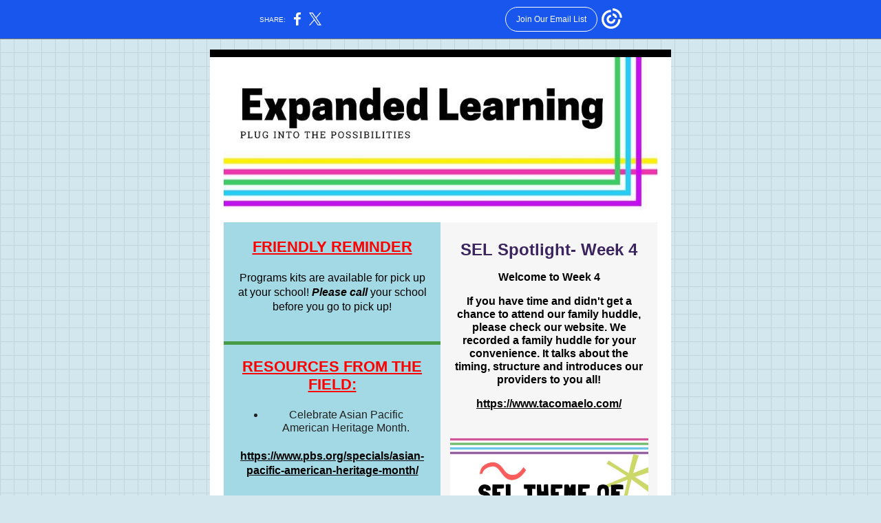

--- FILE ---
content_type: text/html; charset=utf-8
request_url: https://myemail.constantcontact.com/ELO-Family-Newsletter-2021--4-Session-3.html?soid=1102010840716&aid=wy8A8VlExx8
body_size: 5849
content:
<!DOCTYPE html><html xmlns:fb="https://www.facebook.com/2008/fbml"><head><meta property="og:title" content="ELO Family Newsletter 2021 #4 Session 3"><meta property="og:site_name" content="Greater Tacoma Community Foundation"><meta property="og:image" content="https://files.constantcontact.com/c86f6f49001/c89c8ec3-48e9-4295-a724-b3ae92a2478f.jpg"><meta property="og:image:width" content="630"><meta property="og:image" content="https://files.constantcontact.com/c86f6f49001/9c526bdf-4ad3-457e-8e9e-f250f0d35194.jpg"><meta property="og:image:width" content="288"><meta property="og:image" content="https://files.constantcontact.com/c86f6f49001/a02044dd-323c-48ed-b9df-8acb5f0ad6b5.png"><meta property="og:image:width" content="159"><meta property="og:image" content="https://files.constantcontact.com/c86f6f49001/a8246ad6-ff10-4cdd-be1f-f7bb573639d3.png"><meta property="og:image:width" content="208"><meta property="og:image" content="https://files.constantcontact.com/c86f6f49001/7225603b-d49f-4f52-8e06-df7c6018691d.jpg"><meta property="og:image:width" content="182"><meta property="og:image" content="https://files.constantcontact.com/c86f6f49001/f09fec35-d05e-4123-b6e3-95e309a9a5d3.jpg"><meta property="og:image:width" content="118"><meta property="og:image" content="https://files.constantcontact.com/c86f6f49001/5a66bb21-cafc-4647-bc09-fa5ca737b3e2.png"><meta property="og:image:width" content="670"><meta property="og:description" content="Welcome to Week 9 of ELO Online Programs! FRIENDLY REMINDER Programs kits are available for pick up at your school! Please call your school before you go to pick up! ﻿ RESOURCES FROM THE FIELD: Celebr">
<meta content="text/html; charset=utf-8" http-equiv="Content-Type">
<meta content="width=device-width, initial-scale=1.0" name="viewport">
<meta charset="UTF-8">
<meta name="viewport" content="width=device-width, initial-scale=1, maximum-scale=1">
<!--[if gte mso 9]>
<style id="ol-styles">
/* OUTLOOK-SPECIFIC STYLES */
li {
text-indent: -1em;
padding: 0;
margin: 0;
line-height: 1.2;
}
ul, ol {
padding: 0;
margin: 0 0 0 40px;
}
p {
margin: 0;
padding: 0;
margin-bottom: 0;
}
sup {
font-size: 85% !important;
}
sub {
font-size: 85% !important;
}
</style>
<![endif]-->
<style id="template-styles-head" data-premailer="ignore">
.footer-main-width {
width: 680px!important;
max-width: 680px;
}
table {
border-collapse: collapse;
table-layout: fixed;
}
.bgimage {
table-layout: auto;
}
.preheader-container {
color: transparent;
display: none;
font-size: 1px;
line-height: 1px;
max-height: 0px;
max-width: 0px;
opacity: 0;
overflow: hidden;
}
/* LIST AND p STYLE OVERRIDES */
.editor-text p {
margin: 0;
padding: 0;
margin-bottom: 0;
}
.editor-text ul,
.editor-text ol {
padding: 0;
margin: 0 0 0 40px;
}
.editor-text li {
padding: 0;
margin: 0;
line-height: 1.2;
}
/* ==================================================
CLIENT/BROWSER SPECIFIC OVERRIDES
================================================== */
/* IE: correctly scale images with w/h attbs */
img {
-ms-interpolation-mode: bicubic;
}
/* Text Link Style Reset */
a {
text-decoration: underline;
}
/* iOS: Autolink styles inherited */
a[x-apple-data-detectors] {
text-decoration: underline !important;
font-size: inherit !important;
font-family: inherit !important;
font-weight: inherit !important;
line-height: inherit !important;
color: inherit !important;
}
/* FF/Chrome: Smooth font rendering */
.editor-text, .MainTextFullWidth {
-webkit-font-smoothing: antialiased;
-moz-osx-font-smoothing: grayscale;
}
/* Gmail/Web viewport fix */
u + .body .template-body {
width: 680px;
}
@media only screen and (max-width:480px) {
u + .body .template-body {
width: 100% !important;
}
}
/* Office365/Outlook.com image reset */
[office365] button, [office365] .divider-base div, [office365] .spacer-base div, [office365] .editor-image div { display: block !important; }
</style>
<style>@media only screen and (max-width:480px) {
table {
border-collapse: collapse;
}
.main-width {
width: 100% !important;
}
.mobile-hidden {
display: none !important;
}
td.OneColumnMobile {
display: block !important;
}
.OneColumnMobile {
width: 100% !important;
}
td.editor-col .editor-text {
padding-left: 20px !important; padding-right: 20px !important;
}
td.editor-col .editor-image.editor-image-hspace-on td {
padding-left: 20px !important; padding-right: 20px !important;
}
td.editor-col .editor-button-container {
padding-left: 20px !important; padding-right: 20px !important;
}
td.editor-col .editor-social td {
padding-left: 20px !important; padding-right: 20px !important;
}
td.editor-col .block-margin {
padding-left: 20px !important; padding-right: 20px !important;
}
td.editor-col td.block-margin .editor-text {
padding-left: 0px !important; padding-right: 0px !important;
}
td.editor-col td.block-margin .editor-image.editor-image-hspace-on td {
padding-left: 0px !important; padding-right: 0px !important;
}
td.editor-col td.block-margin .editor-button-container {
padding-left: 0px !important; padding-right: 0px !important;
}
td.editor-col td.block-margin .editor-social td {
padding-left: 0px !important; padding-right: 0px !important;
}
.editor-button td > table tr > td {
padding: 0px 0px 0px 0px !important;
}
.editor-button td > table tr > td td {
padding: 9px 15px 10px 15px !important;
}
.layout {
padding: 15px 9px 15px 9px !important;
}
.layout-container-border {
padding: 0px 0px 0px 0px !important;
}
.layout-container {
padding: 0px 0px 0px 0px !important;
}
.editor-image img {
width: auto !important; margin-left: auto !important; margin-right: auto !important;
}
.editor-image .image-cell {
padding-bottom: 15px !important;
}
.editor-text {
font-size: 16px !important;
}
.section-headline-text {
font-size: 24px !important;
}
.headline-text {
font-size: 24px !important;
}
.subheadline-text {
font-size: 20px !important;
}
.feature {
padding-top: 0px !important; padding-bottom: 0px !important;
}
.layout-outer {
padding: 0px 20px !important;
}
.feature-heading-text {
font-size: 20px !important;
}
.feature-text {
font-size: 16px !important;
}
.split.editor-col {
margin-top: 0px !important;
}
.split.editor-col ~ .split.editor-col {
margin-top: 10px !important;
}
.split-layout-margin {
padding: 0px 20px !important;
}
.article {
padding-top: 0px !important; padding-bottom: 0px !important;
}
.article-heading-text {
font-size: 20px !important;
}
.article-text {
font-size: 16px !important;
}
.social-container {
text-align: center !important;
}
.social-text {
font-size: 14px !important;
}
.cpn-heading-text {
font-size: 28px !important;
}
.editor-cpn-heading-text {
font-size: 28px !important;
}
td.col-divided .editor-col {
border-right: 0px solid #479B46 !important; border-bottom: 1px solid #479B46 !important;
}
td.col-divided td.editor-col:last-of-type {
border-bottom: 0 !important;
}
.col-divided {
padding: 0 20px !important;
}
td.col-divided .editor-col .editor-text {
padding-left: 0px !important; padding-right: 0px !important;
}
td.col-divided .editor-col .editor-image.editor-image-hspace-on td {
padding-left: 0px !important; padding-right: 0px !important;
}
td.col-divided .editor-col .editor-button-container {
padding-left: 0px !important; padding-right: 0px !important;
}
td.col-divided .editor-col .editor-social td {
padding-left: 0px !important; padding-right: 0px !important;
}
td.col-divided .editor-col .block-margin {
padding-left: 0px !important; padding-right: 0px !important;
}
.action-block .poll-answer {
width: 100% !important; display: block !important;
}
.action-block .poll-button {
width: 100% !important;
}
div.MobileFooter {
font-size: 11px !important;
}
td.FooterMobile {
padding: 0px 10px 0px 10px !important;
}
td.MainCenter {
width: 100% !important;
}
table.MainSide {
display: none !important;
}
img.MainSide {
display: none !important;
}
td.MainSide {
display: none !important;
}
.rsvp-button-inner {
padding: 0px 0px 10px 0px !important;
}
.rsvp-button-outer {
width: 100% !important; max-width: 100% !important;
}
.footer-main-width {
width: 100% !important;
}
.footer-mobile-hidden {
display: none !important;
}
.footer-mobile-hidden {
display: none !important;
}
.footer-column {
display: block !important;
}
.footer-mobile-stack {
display: block !important;
}
.footer-mobile-stack-padding {
padding-top: 3px;
}
}
@media only screen and (max-width:320px) {
.layout {
padding: 0px 0px 0px 0px !important;
}
}
@media screen {
@font-face {
font-family: ''; font-style: normal; font-weight: 400; src: local(''), local(''), url() format(''); unicode-range: U+0000-00FF, U+0131, U+0152-0153, U+02C6, U+02DA, U+02DC, U+2000-206F, U+2074, U+20AC, U+2212, U+2215;
}
}
</style>
<title>ELO Family Newsletter 2021 #4 Session 3</title><script type="text/javascript">
var __plink_targets = {
"linkedin.post": "https://s.rs6.net/t?sid=1102010840716&e=wy8A8VlExx8&c=4&r=1",
"addthis.share": "https://s.rs6.net/t?sid=1102010840716&e=wy8A8VlExx8&c=5&r=1",
"facebook.like": "https://s.rs6.net/t?sid=1102010840716&e=wy8A8VlExx8&c=2&r=0",
"twitter.tweet": "https://s.rs6.net/t?sid=1102010840716&e=wy8A8VlExx8&c=3&r=1",
"x.tweet": "https://s.rs6.net/t?sid=1102010840716&e=wy8A8VlExx8&c=3&r=1",
"facebook.share": "https://s.rs6.net/t?sid=1102010840716&e=wy8A8VlExx8&c=1&r=1",
"facebook.send": "https://s.rs6.net/t?sid=1102010840716&e=wy8A8VlExx8&c=6&r=0",
"permalink.view": "https://s.rs6.net/t?sid=1102010840716&e=wy8A8VlExx8&c=0&r=0"
};
</script>
<script type="text/javascript" src="https://myemail-op.constantcontact.com/page/js/campaignPage.js?soid=mu6npkcab&visitorHost=https%3A%2F%2Fvisitor.constantcontact.com&pageName=ELO%20Family%20Newsletter%202021%20%234%20Session%203"></script>
</head>
<body class="body" align="center" style="width: 100%; min-width: 100%; -webkit-text-size-adjust: 100%; -ms-text-size-adjust: 100%; background-color: #d3e7ef; margin: 0px; padding: 0px;" bgcolor="#d3e7ef">
<table class="template-body" border="0" cellpadding="0" cellspacing="0" style="text-align: center; min-width: 100%;" width="100%">
<tbody><tr>
<td class="preheader-container">
<div>
<div id="preheader" style="display: none; font-size: 1px; color: transparent; line-height: 1px; max-height: 0px; max-width: 0px; opacity: 0; overflow: hidden;">
<span data-entity-ref="preheader">Welcome to Week 9 of ELO Online Programs!</span>
</div>

</div>
</td>
</tr>
<tr>
<td class="template-shell-container" align="center">
<div class="bgcolor" style="background-color: #d3e7ef;">
<!--[if gte mso 9]>
<v:background xmlns:v="urn:schemas-microsoft-com:vml" fill="t">
<v:fill type="tile" src="https://imgssl.constantcontact.com/letters/images/PT13897/OuterBG.png" color="#d3e7ef" ></v:fill>
</v:background>
<![endif]-->
<table class="bgimage" width="100%" border="0" cellpadding="0" cellspacing="0" style="background: url('https://imgssl.constantcontact.com/letters/images/PT13897/OuterBG.png') repeat top left;" background="https://imgssl.constantcontact.com/letters/images/PT13897/OuterBG.png">
<tbody>
<tr>
<td align="center">
<table class="main-width" width="680" align="center" border="0" cellpadding="0" cellspacing="0" style="width: 680px;">
<tbody>
<tr>
<td class="layout" align="center" valign="top" style="padding: 15px 5px;">
<table width="100%" align="center" border="0" cellpadding="0" cellspacing="0">
<tbody>
<tr>
<td class="layout-container-border" align="center" valign="top" style="background-color: #479B46; padding: 0px;" bgcolor="#479B46">
<table width="100%" align="center" border="0" cellpadding="0" cellspacing="0" style="background-color: #479B46;" bgcolor="#479B46">
<tbody>
<tr>
<td class="layout-container" align="center" valign="top" style="background-color: #FFFFFF; padding: 0;" bgcolor="#FFFFFF">
<div class="">
<table width="100%" cellpadding="0" cellspacing="0" border="0" class="galileo-ap-layout-editor" style="min-width: 100%;">
<tbody>
<tr>
<td class="spacer editor-col OneColumnMobile" width="100%" align="left" valign="top" style="background-color: rgb(0, 0, 0);" bgcolor="000000">
<div class="gl-contains-spacer">
<table class="editor-spacer" width="100%" cellpadding="0" cellspacing="0" border="0">
<tbody>
<tr>
<td class="spacer-container" align="center" valign="top">
<table width="100%" cellpadding="0" cellspacing="0" border="0">
<tbody>
<tr>
<td class="spacer-base" style="padding-bottom: 10px; height: 1px; line-height: 1px;" width="100%" align="center" valign="top">
<div><img alt="" width="5" height="1" border="0" hspace="0" vspace="0" src="https://imgssl.constantcontact.com/letters/images/sys/S.gif" style="display: block; height: 1px; width: 5px;"></div>
</td>
</tr>
</tbody>
</table>
</td>
</tr>
</tbody>
</table>
</div>
</td>
</tr>
</tbody>
</table>
<table width="100%" cellpadding="0" cellspacing="0" border="0" class="galileo-ap-layout-editor" style="min-width: 100%;">
<tbody>
<tr>
<td class=" editor-col OneColumnMobile" width="100%" align="" valign="top">
<div class="gl-contains-image">
<table class="editor-image editor-image-hspace-on" style="min-width: 100%;" width="100%" cellpadding="0" cellspacing="0" border="0">
<tbody>
<tr>
<td align="left" valign="top" style="padding: 0px 20px;">
<div class="publish-container">  <img alt="" class="" style="display: block; height: auto !important; max-width: 100% !important;" width="630" border="0" hspace="0" vspace="0" src="https://files.constantcontact.com/c86f6f49001/c89c8ec3-48e9-4295-a724-b3ae92a2478f.jpg">
</div>
</td>
</tr>
</tbody>
</table>
</div>
</td>
</tr>
</tbody>
</table>
<table width="100%" cellpadding="0" cellspacing="0" border="0" class="galileo-ap-layout-editor" style="min-width: 100%;">
<tbody>
<tr>
<td class="sidebar sidebar-left-margin" align="left" valign="top" style="padding-right: 20px; padding-left: 20px;">
<table width="100%" cellpadding="0" cellspacing="0" border="0">
<tbody>
<tr>
<td class="sidebar sidebar-left editor-col OneColumnMobile" width="50%" align="left" valign="top" style="background-color: #A2D9E4 !important;" bgcolor="#A2D9E4">
<div><div class="column-resize-bar">
<span class="line"></span>
<span class="grabber"></span>
</div></div>
<div class="gl-contains-spacer">
<table class="editor-spacer" width="100%" cellpadding="0" cellspacing="0" border="0">
<tbody>
<tr>
<td class="spacer-container" align="center" valign="top">
<table width="100%" cellpadding="0" cellspacing="0" border="0">
<tbody>
<tr>
<td class="spacer-base" style="padding-bottom: 12px; height: 1px; line-height: 1px;" width="100%" align="center" valign="top">
<div><img alt="" width="5" height="1" border="0" hspace="0" vspace="0" src="https://imgssl.constantcontact.com/letters/images/sys/S.gif" style="display: block; height: 1px; width: 5px;"></div>
</td>
</tr>
</tbody>
</table>
</td>
</tr>
</tbody>
</table>
</div>
<div class="gl-contains-text">
<table width="100%" style="min-width: 100%;" cellpadding="0" cellspacing="0" border="0">
<tbody>
<tr>
<td class="editor-text subheadline-text" align="left" valign="top" style="font-family: Century Gothic,Calibri,Helvetica,Arial,sans-serif; font-size: 18px; color: #a05409; text-align: center; display: block; word-wrap: break-word; line-height: 1.2; font-weight: normal; padding: 10px 20px;">
<div></div>
<div class="text-container galileo-ap-content-editor"><div>
<div><span style="font-size: 22px; color: rgb(255, 0, 0); text-decoration: underline; font-weight: bold;">FRIENDLY REMINDER </span></div>
<div><br></div>
<div>
<span style="font-size: 16px; color: rgb(0, 0, 0);">Programs kits are available for pick up at your school! </span><span style="font-size: 16px; color: rgb(0, 0, 0); font-weight: bold; font-style: italic;">Please call</span><span style="font-size: 16px; color: rgb(0, 0, 0); font-style: italic;"> </span><span style="font-size: 16px; color: rgb(0, 0, 0);">your school before you go to pick up!</span>
</div>
<div><span style="font-size: 16px; color: rgb(0, 0, 0);">﻿</span></div>
</div></div>
</td>
</tr>
</tbody>
</table>
</div>
<div class="gl-contains-divider">
<table class="editor-divider" width="100%" cellpadding="0" cellspacing="0" border="0" style="min-width: 100%;">
<tbody>
<tr>
<td class="divider-container" align="center" valign="top">
<table width="100%" cellpadding="0" cellspacing="0" border="0" class="galileo-ap-content-editor" style="cursor: default; min-width: 100%;">
<tbody>
<tr>
<td class="divider-base divider-solid" width="100%" align="center" valign="top" style="padding: 9px 0px;">
<table style="width: 100%; min-width: 100%; height: 1px;" cellpadding="0" cellspacing="0" border="0" align="center">
<tbody>
<tr>
<td height="1" align="center" style="padding-bottom: 4px; border-bottom-style: none; height: 1px; line-height: 1px; background-color: #479B46;" bgcolor="#479B46">
<div><img alt="" width="5" height="1" border="0" hspace="0" vspace="0" src="https://imgssl.constantcontact.com/letters/images/sys/S.gif" style="display: block; height: 1px; width: 5px;"></div>
</td>
</tr>
</tbody>
</table>
</td>
</tr>
</tbody>
</table>
</td>
</tr>
</tbody>
</table>
</div>
<div class="gl-contains-text">
<table width="100%" style="min-width: 100%;" cellpadding="0" cellspacing="0" border="0">
<tbody>
<tr>
<td class="editor-text subheadline-text" align="left" valign="top" style="font-family: Century Gothic,Calibri,Helvetica,Arial,sans-serif; font-size: 18px; color: #a05409; text-align: center; display: block; word-wrap: break-word; line-height: 1.2; font-weight: normal; padding: 10px 20px;">
<div></div>
<div class="text-container galileo-ap-content-editor"><div>
<div><span style="font-size: 22px; color: rgb(255, 0, 0); text-decoration: underline; font-weight: bold;">RESOURCES FROM THE FIELD:</span></div>
<div><br></div>
<ul><li style="font-size: 16px; color: rgb(34, 34, 34);"><span style="font-size: 16px; color: rgb(34, 34, 34); font-family: Century Gothic, Calibri, Helvetica, Arial, sans-serif;">Celebrate Asian Pacific American Heritage Month. </span></li></ul>
<div><br></div>
<div><a href="https://www.pbs.org/specials/asian-pacific-american-heritage-month/" rel="noopener noreferrer" target="_blank" style="font-size: 16px; color: rgb(0, 0, 0); font-weight: bold; font-style: normal; text-decoration: underline;">https://www.pbs.org/specials/asian-pacific-american-heritage-month/</a></div>
<div><br></div>
<div><br></div>
<ul><li style="font-size: 16px; color: rgb(34, 34, 34);"><span style="font-size: 16px; color: rgb(34, 34, 34); font-family: Century Gothic, Calibri, Helvetica, Arial, sans-serif;">Summer Learning Opportunities </span></li></ul>
<div><br></div>
<div><a href="https://www.tacomalearns.org/" rel="noopener noreferrer" target="_blank" style="font-size: 16px; color: rgb(0, 0, 0); font-family: Century Gothic, Calibri, Helvetica, Arial, sans-serif; font-weight: bold; font-style: normal; text-decoration: underline;">https://www.tacomalearns.org/</a></div>
</div></div>
</td>
</tr>
</tbody>
</table>
</div>
<div class="gl-contains-divider">
<table class="editor-divider" width="100%" cellpadding="0" cellspacing="0" border="0" style="min-width: 100%;">
<tbody>
<tr>
<td class="divider-container" align="center" valign="top">
<table width="100%" cellpadding="0" cellspacing="0" border="0" class="galileo-ap-content-editor" style="cursor: default; min-width: 100%;">
<tbody>
<tr>
<td class="divider-base divider-solid" width="100%" align="center" valign="top" style="padding: 9px 0px;">
<table style="width: 100%; min-width: 100%; height: 1px;" cellpadding="0" cellspacing="0" border="0" align="center">
<tbody>
<tr>
<td height="1" align="center" style="padding-bottom: 4px; border-bottom-style: none; height: 1px; line-height: 1px; background-color: #479B46;" bgcolor="#479B46">
<div><img alt="" width="5" height="1" border="0" hspace="0" vspace="0" src="https://imgssl.constantcontact.com/letters/images/sys/S.gif" style="display: block; height: 1px; width: 5px;"></div>
</td>
</tr>
</tbody>
</table>
</td>
</tr>
</tbody>
</table>
</td>
</tr>
</tbody>
</table>
</div>
<div class="gl-contains-text">
<table width="100%" style="min-width: 100%;" cellpadding="0" cellspacing="0" border="0">
<tbody>
<tr>
<td class="editor-text subheadline-text" align="left" valign="top" style="font-family: Century Gothic,Calibri,Helvetica,Arial,sans-serif; font-size: 18px; color: #a05409; text-align: center; display: block; word-wrap: break-word; line-height: 1.2; font-weight: normal; padding: 10px 20px;">
<div></div>
<div class="text-container galileo-ap-content-editor"><div>
<div><span style="font-size: 22px; color: rgb(255, 0, 0); text-decoration: underline; font-weight: bold;">UPDATED ELO ATTENDANCE POLICY </span></div>
<div><br></div>
<div><span style="font-size: 16px; color: rgb(34, 34, 34); font-family: Century Gothic, Calibri, Helvetica, Arial, sans-serif;">Please check that your student attends both ELO programs on their day of the week.</span></div>
<div><br></div>
<div><span style="font-size: 16px; color: rgb(34, 34, 34); font-style: italic; font-family: Century Gothic, Calibri, Helvetica, Arial, sans-serif;">After 6 absences (total from both programs), students will be withdrawn from ELO Online Programs.</span></div>
<div><br></div>
<div><span style="font-size: 16px; color: rgb(34, 34, 34); font-style: italic; font-family: Century Gothic, Calibri, Helvetica, Arial, sans-serif;">Example:&nbsp;Student has 3 absences in World Drumming, and 3 absences in Sketch Club for a&nbsp;total of 6 absences.</span></div>
<div><br></div>
<div><span style="font-size: 16px; color: rgb(0, 0, 0); background-color: rgb(245, 239, 85); font-style: italic; font-family: Century Gothic, Calibri, Helvetica, Arial, sans-serif;">**Emails will go out this week to families who have not been attending program**</span></div>
</div></div>
</td>
</tr>
</tbody>
</table>
</div>
</td>
<td class="sidebar sidebar-left editor-col OneColumnMobile" width="50%" align="left" valign="top" style="background-color: #f6f6f6;" bgcolor="#f6f6f6">
<div class="gl-contains-text">
<table width="100%" style="min-width: 100%;" cellpadding="0" cellspacing="0" border="0">
<tbody>
<tr>
<td class="editor-text content-text" align="left" valign="top" style="font-family: Century Gothic,Calibri,Helvetica,Arial,sans-serif; font-size: 14px; color: #5d5d5d; text-align: left; display: block; word-wrap: break-word; line-height: 1.2; padding: 10px 20px;">
<div></div>
<div class="text-container galileo-ap-content-editor"><div>
<div style="text-align: center;" align="center"><br></div>
<div style="text-align: center;" align="center"><span style="font-size: 24px; color: rgb(60, 36, 94); font-weight: bold;">SEL Spotlight- Week 4</span></div>
<div style="text-align: center;" align="center"><br></div>
<div style="text-align: center;" align="center"><span style="font-size: 16px; color: rgb(0, 0, 0); font-weight: bold;">Welcome to Week 4</span></div>
<div style="text-align: center;" align="center"><br></div>
<div style="text-align: center;" align="center"><span style="font-size: 16px; color: rgb(0, 0, 0); font-weight: bold;">If you have time and didn't get a chance to attend our family huddle, please check our website. We recorded a family huddle for your convenience. It talks about the timing, structure and introduces our providers to you all!</span></div>
<div style="text-align: center;" align="center"><br></div>
<div style="text-align: center;" align="center"><a href="https://www.tacomaelo.com/" rel="noopener noreferrer" target="_blank" style="font-size: 16px; color: rgb(0, 0, 0); font-weight: bold; font-style: normal; text-decoration: underline;">https://www.tacomaelo.com/</a></div>
<div style="text-align: center;" align="center"><span style="font-size: 16px; color: rgb(0, 0, 0); font-weight: bold;">﻿</span></div>
</div></div>
</td>
</tr>
</tbody>
</table>
</div>
<div class="gl-contains-image">
<table class="editor-image  editor-image-vspace-on" style="min-width: 100%;" width="100%" cellpadding="0" cellspacing="0" border="0">
<tbody>
<tr>
<td align="center" valign="top" style="padding-top: 10px; padding-bottom: 10px;">
<div class="publish-container">  <img alt="" class="" style="display: block; height: auto !important; max-width: 100% !important;" width="288" border="0" hspace="0" vspace="0" src="https://files.constantcontact.com/c86f6f49001/9c526bdf-4ad3-457e-8e9e-f250f0d35194.jpg">
</div>
</td>
</tr>
</tbody>
</table>
</div>
<div class="gl-contains-text">
<table width="100%" style="min-width: 100%;" cellpadding="0" cellspacing="0" border="0">
<tbody>
<tr>
<td class="editor-text " align="left" valign="top" style="font-family: Century Gothic,Calibri,Helvetica,Arial,sans-serif; font-size: 14px; color: #5d5d5d; text-align: left; display: block; word-wrap: break-word; line-height: 1.2; padding: 10px 20px;">
<div></div>
<div class="text-container galileo-ap-content-editor"><div>
<div style="text-align: center;" align="center"><br></div>
<div style="text-align: center;" align="center">
<span style="font-size: 16px; color: rgb(37, 37, 37); font-weight: bold;">﻿Our SEL theme of the week is A World of Feelings! Our CASEL competency will be </span><span style="font-size: 16px; color: rgb(37, 37, 37); font-weight: bold; font-style: italic;">self-awareness/ self-management.</span>
</div>
<div style="text-align: center;" align="center"><span style="font-size: 16px; color: rgb(37, 37, 37); font-weight: bold;">﻿</span></div>
<div style="text-align: center;" align="center"><span style="font-size: 16px; color: rgb(37, 37, 37); font-weight: bold;">Make sure you make it into program! :)</span></div>
</div></div>
</td>
</tr>
</tbody>
</table>
</div>
<div class="gl-contains-text">
<table width="100%" style="min-width: 100%;" cellpadding="0" cellspacing="0" border="0">
<tbody>
<tr>
<td class="editor-text " align="left" valign="top" style="font-family: Century Gothic,Calibri,Helvetica,Arial,sans-serif; font-size: 14px; color: #5d5d5d; text-align: left; display: block; word-wrap: break-word; line-height: 1.2; padding: 10px 20px;">
<div></div>
<div class="text-container galileo-ap-content-editor">‌</div>
</td>
</tr>
</tbody>
</table>
</div>
<div class="gl-contains-image">
<table class="editor-image  editor-image-vspace-on" style="min-width: 100%;" width="100%" cellpadding="0" cellspacing="0" border="0">
<tbody>
<tr>
<td align="center" valign="top" style="padding-top: 10px; padding-bottom: 10px;">
<div class="publish-container">  <img alt="" class="" style="display: block; height: auto !important; max-width: 100% !important;" width="159" border="0" hspace="0" vspace="0" src="https://files.constantcontact.com/c86f6f49001/a02044dd-323c-48ed-b9df-8acb5f0ad6b5.png">
</div>
</td>
</tr>
</tbody>
</table>
</div>
<div class="gl-contains-text">
<table width="100%" style="min-width: 100%;" cellpadding="0" cellspacing="0" border="0">
<tbody>
<tr>
<td class="editor-text " align="left" valign="top" style="font-family: Century Gothic,Calibri,Helvetica,Arial,sans-serif; font-size: 14px; color: #5d5d5d; text-align: left; display: block; word-wrap: break-word; line-height: 1.2; padding: 10px 20px;">
<div></div>
<div class="text-container galileo-ap-content-editor"><div>
<div style="text-align: center;" align="center"><span style="font-size: 16px; color: rgb(34, 34, 34); font-weight: bold; font-family: Arial, Verdana, Helvetica, sans-serif;">&nbsp;ELO will host Summer Book clubs in partnership with Write 253, Metro Parks and Boys &amp; Girls Clubs in August.&nbsp;Click more for details and to enlarge photo.</span></div>
<div style="text-align: center;" align="center"><br></div>
<div style="text-align: center;" align="center">
<span style="font-family: Arial, Verdana, Helvetica, sans-serif; color: rgb(34, 34, 34); font-size: 16px;">&nbsp;</span><a href="mailto:seedsofpeacePC@playtacoma.org" rel="noopener noreferrer" target="_blank" style="font-family: Arial, Verdana, Helvetica, sans-serif; color: rgb(17, 85, 204); font-size: 16px; font-weight: bold; font-style: normal; text-decoration: underline;">seedsofpeacePC@playtacoma.org</a>
</div>
</div></div>
</td>
</tr>
</tbody>
</table>
</div>
</td>
</tr>
</tbody>
</table>
</td>
</tr>
</tbody>
</table>
<table width="100%" cellpadding="0" cellspacing="0" border="0" class="galileo-ap-layout-editor" style="min-width: 100%;">
<tbody>
<tr>
</tr>
</tbody>
</table>
<table width="100%" cellpadding="0" cellspacing="0" border="0" class="galileo-ap-layout-editor" style="min-width: 100%;">
<tbody>
<tr>
</tr>
</tbody>
</table>
<table width="100%" cellpadding="0" cellspacing="0" border="0" class="galileo-ap-layout-editor" style="min-width: 100%;">
<tbody>
<tr>
<td class="spacer editor-col OneColumnMobile" width="100%" align="left" valign="top">
<div class="gl-contains-spacer">
<table class="editor-spacer" width="100%" cellpadding="0" cellspacing="0" border="0">
<tbody>
<tr>
<td class="spacer-container" align="center" valign="top">
<table width="100%" cellpadding="0" cellspacing="0" border="0">
<tbody>
<tr>
<td class="spacer-base" style="padding-bottom: 10px; height: 1px; line-height: 1px;" width="100%" align="center" valign="top">
<div><img alt="" width="5" height="1" border="0" hspace="0" vspace="0" src="https://imgssl.constantcontact.com/letters/images/sys/S.gif" style="display: block; height: 1px; width: 5px;"></div>
</td>
</tr>
</tbody>
</table>
</td>
</tr>
</tbody>
</table>
</div>
</td>
</tr>
</tbody>
</table>
<table width="100%" cellpadding="0" cellspacing="0" border="0" class="galileo-ap-layout-editor" style="min-width: 100%;">
<tbody>
<tr>
<td class="feature-margin" align="left" valign="top" style="background-color: #FFFFFF; padding: 0px 20px;" bgcolor="#FFFFFF">
<table width="100%" cellpadding="0" cellspacing="0" border="0">
<tbody>
<tr>
<td class="feature editor-col OneColumnMobile" width="100%" align="left" valign="top" style="background-color: #A2D9E4;" bgcolor="#A2D9E4">
<div class="gl-contains-text">
<table width="100%" style="min-width: 100%;" cellpadding="0" cellspacing="0" border="0">
<tbody>
<tr>
<td class="editor-text subheadline-text" align="left" valign="top" style="font-family: Century Gothic,Calibri,Helvetica,Arial,sans-serif; font-size: 18px; color: #a05409; text-align: center; display: block; word-wrap: break-word; line-height: 1.2; font-weight: normal; padding: 10px 20px;">
<div><table class="editor-image OneColumnMobile" style="mso-table-rspace: 5.75pt;" align="left" cellpadding="0" cellspacing="0" border="0">
<tbody>
<tr>
<td class="image-cell " align="center" valign="top" style="padding: 0px;">
<div class="publish-container">
<a href="https://www.tacomalearns.org/laptopinternet" style="color: #cd6e11; font-weight: bold; font-style: normal; text-decoration: underline;">
<img alt="" class="" style="display: block; height: auto !important; max-width: 100% !important;" width="208" border="0" hspace="0" vspace="0" src="https://files.constantcontact.com/c86f6f49001/a8246ad6-ff10-4cdd-be1f-f7bb573639d3.png">
</a>
</div>
</td>
<td class="mobile-hidden" width="15" height="1" align="center" valign="top" style="height: 1px; line-height: 1px; padding: 0px;">
<img alt="" width="15" height="1" border="0" hspace="0" vspace="0" src="https://imgssl.constantcontact.com/letters/images/sys/S.gif" style="display: block; height: auto; max-width: 100%;">
</td>
</tr>
<tr>
<td class="mobile-hidden" height="5" align="center" valign="top" style="height: 5px; line-height: 1px; padding: 0px;">
<img alt="" width="1" height="5" border="0" hspace="0" vspace="0" src="https://imgssl.constantcontact.com/letters/images/sys/S.gif" style="display: block; height: auto; max-width: 100%;">
</td>
<td class="mobile-hidden" width="5" height="5" align="center" valign="top" style="height: 1px; line-height: 1px; padding: 0px;">
<img alt="" width="5" height="1" border="0" hspace="0" vspace="0" src="https://imgssl.constantcontact.com/letters/images/sys/S.gif" style="display: block; height: auto; max-width: 100%;">
</td>
</tr>
</tbody>
</table></div>
<div class="text-container galileo-ap-content-editor"><div>
<div><span style="font-size: 26px; color: rgb(41, 75, 147); font-weight: bold;">Home Internet Resources</span></div>
<div><a href="https://www.tacomalearns.org/laptopinternet" rel="noopener noreferrer" target="_blank" style="font-size: 16px; color: rgb(0, 0, 0); font-weight: bold; font-style: normal; text-decoration: underline;">https://www.tacomalearns.org/laptopinternet</a></div>
</div></div>
</td>
</tr>
</tbody>
</table>
</div>
<div class="gl-contains-text">
<table width="100%" style="min-width: 100%;" cellpadding="0" cellspacing="0" border="0">
<tbody>
<tr>
<td class="editor-text " align="left" valign="top" style="font-family: Century Gothic,Calibri,Helvetica,Arial,sans-serif; font-size: 14px; color: #5d5d5d; text-align: left; display: block; word-wrap: break-word; line-height: 1.2; padding: 10px 20px;">
<div></div>
<div class="text-container galileo-ap-content-editor"><div><div style="text-align: center;" align="center"><span style="color: rgb(41, 41, 41); font-weight: bold; font-family: Open Sans, sans-serif;">Need Wifi at Home? Families can apply for Rainier Connect or Comcast for home internet with the Tacoma Learns program. </span></div></div></div>
</td>
</tr>
</tbody>
</table>
</div>
<div class="gl-contains-divider">
<table class="editor-divider" width="100%" cellpadding="0" cellspacing="0" border="0" style="min-width: 100%;">
<tbody>
<tr>
<td class="divider-container" align="center" valign="top">
<table width="100%" cellpadding="0" cellspacing="0" border="0" class="galileo-ap-content-editor" style="cursor: default; min-width: 100%;">
<tbody>
<tr>
<td class="divider-base divider-solid" width="100%" align="center" valign="top" style="padding: 0px;">
<table style="width: 100%; min-width: 100%; height: 1px;" cellpadding="0" cellspacing="0" border="0" align="center">
<tbody>
<tr>
<td height="1" align="center" style="padding-bottom: 4px; border-bottom-style: none; height: 1px; line-height: 1px; background-color: #479B46;" bgcolor="#479B46">
<div><img alt="" width="5" height="1" border="0" hspace="0" vspace="0" src="https://imgssl.constantcontact.com/letters/images/sys/S.gif" style="display: block; height: 1px; width: 5px;"></div>
</td>
</tr>
</tbody>
</table>
</td>
</tr>
</tbody>
</table>
</td>
</tr>
</tbody>
</table>
</div>
</td>
</tr>
</tbody>
</table>
</td>
</tr>
</tbody>
</table>
<table width="100%" cellpadding="0" cellspacing="0" border="0" class="galileo-ap-layout-editor" style="min-width: 100%;">
<tbody>
<tr>
<td class="feature-margin" align="left" valign="top" style="background-color: #FFFFFF; padding: 0px 20px;" bgcolor="#FFFFFF">
<table width="100%" cellpadding="0" cellspacing="0" border="0">
<tbody>
<tr>
<td class="feature editor-col OneColumnMobile" width="100%" align="left" valign="top" style="background-color: rgb(246, 246, 246);" bgcolor="F6F6F6">
<div class="gl-contains-spacer">
<table class="editor-spacer" width="100%" cellpadding="0" cellspacing="0" border="0">
<tbody>
<tr>
<td class="spacer-container" align="center" valign="top">
<table width="100%" cellpadding="0" cellspacing="0" border="0">
<tbody>
<tr>
<td class="spacer-base" style="padding-bottom: 20px; height: 1px; line-height: 1px;" width="100%" align="center" valign="top">
<div><img alt="" width="5" height="1" border="0" hspace="0" vspace="0" src="https://imgssl.constantcontact.com/letters/images/sys/S.gif" style="display: block; height: 1px; width: 5px;"></div>
</td>
</tr>
</tbody>
</table>
</td>
</tr>
</tbody>
</table>
</div>
</td>
</tr>
</tbody>
</table>
</td>
</tr>
</tbody>
</table>
<table width="100%" cellpadding="0" cellspacing="0" border="0" class="galileo-ap-layout-editor" style="min-width: 100%;">
<tbody>
<tr>
<td class=" editor-col OneColumnMobile" width="100%" align="" valign="top">
<div class="gl-contains-text">
<table width="100%" style="min-width: 100%;" cellpadding="0" cellspacing="0" border="0">
<tbody>
<tr>
<td class="editor-text " align="left" valign="top" style="font-family: Century Gothic,Calibri,Helvetica,Arial,sans-serif; font-size: 14px; color: #5d5d5d; text-align: left; display: block; word-wrap: break-word; line-height: 1.2; padding: 10px 20px;">
<div></div>
<div class="text-container galileo-ap-content-editor"><div>
<div style="text-align: center;" align="center"><span style="font-size: 48px; color: rgb(189, 60, 153); font-weight: bold;">Provider Spotlight</span></div>
<div style="text-align: center;" align="center"><br></div>
<div style="text-align: center;" align="center"><span style="font-size: 18px; color: rgb(0, 0, 0); font-weight: bold;">Shout out to Jamie, he is one of the facilitators of the Tacoma's Art Museum Sketch Club. This shout out is for supporting our students and leading with empathy and grace during some difficult conversations!</span></div>
<div style="text-align: center;" align="center"><br></div>
<div style="text-align: center;" align="center"><br></div>
</div></div>
</td>
</tr>
</tbody>
</table>
</div>
</td>
</tr>
</tbody>
</table>
<table width="100%" cellpadding="0" cellspacing="0" border="0" class="galileo-ap-layout-editor" style="min-width: 100%;">
<tbody>
<tr>
<td class=" editor-col OneColumnMobile" width="100%" align="" valign="top">
<div class="gl-contains-image">
<table class="editor-image editor-image  editor-image-vspace-on" style="min-width: 100%;" width="100%" cellpadding="0" cellspacing="0" border="0">
<tbody>
<tr>
<td align="center" valign="top" style="padding-top: 10px; padding-bottom: 10px;">
<div class="publish-container">  <img alt="" class="" style="display: block; height: auto !important; max-width: 100% !important;" width="182" border="0" hspace="0" vspace="0" src="https://files.constantcontact.com/c86f6f49001/7225603b-d49f-4f52-8e06-df7c6018691d.jpg">
</div>
</td>
</tr>
</tbody>
</table>
</div>
</td>
</tr>
</tbody>
</table>
<table width="100%" cellpadding="0" cellspacing="0" border="0" class="galileo-ap-layout-editor" style="min-width: 100%;">
<tbody>
<tr>
<td class=" editor-col OneColumnMobile" width="100%" align="" valign="top">
<div class="gl-contains-text">
<table width="100%" style="min-width: 100%;" cellpadding="0" cellspacing="0" border="0">
<tbody>
<tr>
<td class="editor-text editor-text " align="left" valign="top" style="font-family: Century Gothic,Calibri,Helvetica,Arial,sans-serif; font-size: 14px; color: #5d5d5d; text-align: left; display: block; word-wrap: break-word; line-height: 1.2; padding: 10px 20px;">
<div><table class="editor-image OneColumnMobile" style="mso-table-rspace: 5.75pt;" align="left" cellpadding="0" cellspacing="0" border="0">
<tbody>
<tr>
<td class="image-cell " align="center" valign="top" style="padding: 0px;">
<div class="publish-container">  <img alt="" class="" style="display: block; height: auto !important; max-width: 100% !important;" width="118" border="0" hspace="0" vspace="0" src="https://files.constantcontact.com/c86f6f49001/f09fec35-d05e-4123-b6e3-95e309a9a5d3.jpg">
</div>
</td>
<td class="mobile-hidden" width="15" height="1" align="center" valign="top" style="height: 1px; line-height: 1px; padding: 0px;">
<img alt="" width="15" height="1" border="0" hspace="0" vspace="0" src="https://imgssl.constantcontact.com/letters/images/sys/S.gif" style="display: block; height: auto; max-width: 100%;">
</td>
</tr>
<tr>
<td class="mobile-hidden" height="5" align="center" valign="top" style="height: 5px; line-height: 1px; padding: 0px;">
<img alt="" width="1" height="5" border="0" hspace="0" vspace="0" src="https://imgssl.constantcontact.com/letters/images/sys/S.gif" style="display: block; height: auto; max-width: 100%;">
</td>
<td class="mobile-hidden" width="5" height="5" align="center" valign="top" style="height: 1px; line-height: 1px; padding: 0px;">
<img alt="" width="5" height="1" border="0" hspace="0" vspace="0" src="https://imgssl.constantcontact.com/letters/images/sys/S.gif" style="display: block; height: auto; max-width: 100%;">
</td>
</tr>
</tbody>
</table></div>
<div class="text-container galileo-ap-content-editor"><div><ul><li style="font-size: 18px; color: rgb(41, 75, 147); text-align: center;"><span style="font-size: 18px; color: rgb(41, 75, 147); font-weight: bold;">Did you know? That the hottest place on planet Earth is in Libya. Libya recorded a temperature of 136 degrees Fahrenheit!</span></li></ul></div></div>
</td>
</tr>
</tbody>
</table>
</div>
</td>
</tr>
</tbody>
</table>
<table width="100%" cellpadding="0" cellspacing="0" border="0" class="galileo-ap-layout-editor" style="min-width: 100%;">
<tbody>
<tr>
<td class=" editor-col OneColumnMobile" width="100%" align="" valign="top">
<div class="gl-contains-image">
<table class="editor-image editor-image  editor-image-vspace-on" style="min-width: 100%;" width="100%" cellpadding="0" cellspacing="0" border="0">
<tbody>
<tr>
<td align="center" valign="top" style="padding-top: 10px; padding-bottom: 10px;">
<div class="publish-container">
<a href="https://www.tacomaelo.com/">
<img alt="" class="" style="display: block; height: auto !important; max-width: 100% !important;" width="670" border="0" hspace="0" vspace="0" src="https://files.constantcontact.com/c86f6f49001/5a66bb21-cafc-4647-bc09-fa5ca737b3e2.png">
</a>
</div>
</td>
</tr>
</tbody>
</table>
</div>
</td>
</tr>
</tbody>
</table>
</div>
</td>
</tr>
</tbody>
</table>
</td>
</tr>
</tbody>
</table>
</td>
</tr>
</tbody>
</table>
</td>
</tr>
</tbody>
</table>
</div>
</td>
</tr>
<tr>
<td></td>
</tr>
</tbody></table>


<script>(function(){function c(){var b=a.contentDocument||a.contentWindow.document;if(b){var d=b.createElement('script');d.innerHTML="window.__CF$cv$params={r:'9c1a9315ae58b071',t:'MTc2OTAzNzk2Ni4wMDAwMDA='};var a=document.createElement('script');a.nonce='';a.src='/cdn-cgi/challenge-platform/scripts/jsd/main.js';document.getElementsByTagName('head')[0].appendChild(a);";b.getElementsByTagName('head')[0].appendChild(d)}}if(document.body){var a=document.createElement('iframe');a.height=1;a.width=1;a.style.position='absolute';a.style.top=0;a.style.left=0;a.style.border='none';a.style.visibility='hidden';document.body.appendChild(a);if('loading'!==document.readyState)c();else if(window.addEventListener)document.addEventListener('DOMContentLoaded',c);else{var e=document.onreadystatechange||function(){};document.onreadystatechange=function(b){e(b);'loading'!==document.readyState&&(document.onreadystatechange=e,c())}}}})();</script></body></html>